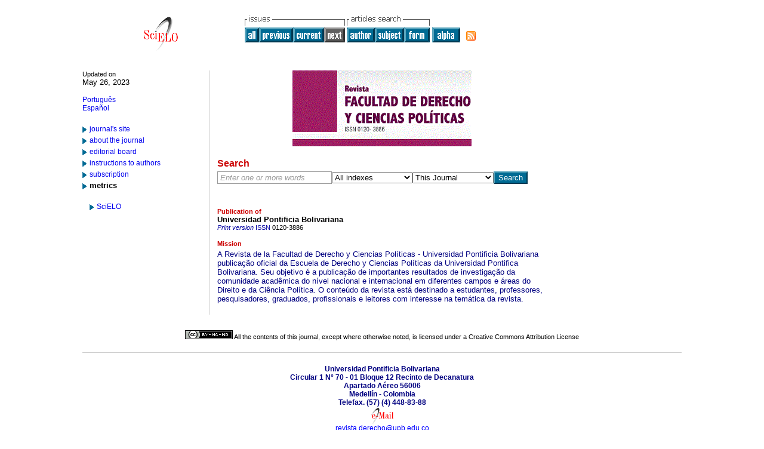

--- FILE ---
content_type: text/html; charset=UTF-8
request_url: http://www.scielo.org.co/scielo.php?script=sci_serial&lng=en&pid=0120-3886&nrm=iso
body_size: 10360
content:
<!DOCTYPE html PUBLIC "-//W3C//DTD XHTML 1.0 Transitional//EN" "http://www.w3.org/TR/xhtml1/DTD/xhtml1-transitional.dtd">
<html><head><title>Revista de la Facultad de Derecho y Ciencias Políticas - Home Page</title><meta http-equiv="Pragma" content="no-cache"><meta http-equiv="Expires" content="Mon, 06 Jan 1990 00:00:01 GMT"><meta http-equiv="Content-Type" content="text/html; charset=UTF-8"><link rel="STYLESHEET" TYPE="text/css" href="/css/scielo.css"><link rel="STYLESHEET" TYPE="text/css" href="/css/include_layout.css"><link rel="STYLESHEET" TYPE="text/css" href="/css/include_styles.css"><link rel="alternate" type="application/rss+xml" title="SciELO" href="http://www.scielo.org.co/rss.php?pid=0120-388620230001&amp;lang=en"><script type="text/javascript" src="/applications/scielo-org/js/functions.js"></script><script type="text/javascript" src="/article.js"></script><script type="text/javascript" src="/js/jquery-1.9.1.min.js"></script></head><body><div class="container"><div class="top"><TABLE cellSpacing="0" cellPadding="7" width="100%" border="0"><TBODY><TR><TD vAlign="top" width="26%"><P align="center"><A href="http://www.scielo.org.co/scielo.php?lng=en"><IMG src="/img/en/fbpelogp.gif" border="0" alt="SciELO - Scientific Electronic Library Online"></A><BR></P></TD><TD vAlign="top" width="74%"><TABLE><TBODY><TR><TD NoWrap><IMG src="/img/en/grp1a.gif"> <IMG src="/img/en/artsrc.gif"><BR><A href="http://www.scielo.org.co/scielo.php?script=sci_issues&amp;pid=0120-3886&amp;lng=en&amp;nrm=iso"><IMG src="/img/en/all.gif" border="0" alt="available issues"></A><A href="http://www.scielo.org.co/scielo.php?script=sci_issuetoc&amp;pid=0120-388620220002&amp;lng=en&amp;nrm=iso"><IMG src="/img/en/prev.gif" border="0" alt="vol.52 issue137"></A><A href="http://www.scielo.org.co/scielo.php?script=sci_issuetoc&amp;pid=0120-388620230001&amp;lng=en&amp;nrm=iso"><IMG src="/img/en/current.gif" border="0" alt="vol.53 issue138"></A><IMG src="/img/en/next0.gif" border="0"> <A href="http://www.scielo.org.co/cgi-bin/wxis.exe/iah/?IsisScript=iah/iah.xis&amp;base=article%5Edrfdcp&amp;index=AU&amp;format=iso.pft&amp;lang=i&amp;limit=0120-3886"><IMG src="/img/en/author.gif" border="0" alt="author index"></A><A href="http://www.scielo.org.co/cgi-bin/wxis.exe/iah/?IsisScript=iah/iah.xis&amp;base=article%5Edrfdcp&amp;index=KW&amp;format=iso.pft&amp;lang=i&amp;limit=0120-3886"><IMG src="/img/en/subject.gif" border="0" alt="subject index"></A><A href="http://www.scielo.org.co/cgi-bin/wxis.exe/iah/?IsisScript=iah/iah.xis&amp;base=article%5Edrfdcp&amp;format=iso.pft&amp;lang=i&amp;limit=0120-3886"><IMG src="/img/en/search.gif" border="0" alt="articles search "></A></TD><TD noWrap valign="bottom"><A href="http://www.scielo.org.co/scielo.php?script=sci_alphabetic&amp;lng=en&amp;nrm=iso"><IMG src="/img/en/alpha.gif" border="0" alt="alphabetic serial listing"></A>
              
            </TD><TD valign="bottom"><a href="http://www.scielo.org.co/rss.php?pid=0120-3886&amp;lang=en" title="RSS feed Revista de la Facultad de Derecho y Ciencias Políticas" class="rss"><span>RSS</span></a></TD></TR></TBODY></TABLE></TD></TR></TBODY></TABLE><BR></div><div class="middle"><div class="leftCol"><small>Updated on</small><span id="lastUpdate">May 26, 2023</span><br><a href="http://www.scielo.org.co/scielo.php?script=sci_serial&amp;pid=0120-3886&amp;lng=pt&amp;nrm=iso"><font class="linkado" size="-1">Português</font></a><br><a href="http://www.scielo.org.co/scielo.php?script=sci_serial&amp;pid=0120-3886&amp;lng=es&amp;nrm=iso"><font class="linkado" size="-1">Español</font></a><br><ul class="contextMenu"><li><a href="http://revistas.upb.edu.co/index.php/derecho" target="journal_site">journal's site</a><br></li><li><a href="http://www.scielo.org.co/revistas/rfdcp/iaboutj.htm">about the journal</a></li><li><a href="http://www.scielo.org.co/revistas/rfdcp/iedboard.htm">editorial board</a></li><li><a href="http://www.scielo.org.co/revistas/rfdcp/iinstruc.htm">instructions to authors</a></li><li><a href="http://www.scielo.org.co/revistas/rfdcp/isubscrp.htm">subscription</a></li><li><strong>metrics</strong><ul><li><a href="/statjournal.php?lang=en&amp;issn=0120-3886&amp;collection=col">SciELO</a></li><div id="google_metrics" style="display:none; margin-top: 10px;"><li><div style="margin-bottom: 5px"><a href="#" id="h5_m5_link" target="_blank">Google Scholar</a></div><div id="google_metrics_years"></div></li><script type="text/javascript">    
								              $(document).ready(function() {
								                  var url =  "/google_metrics/get_h5_m5.php?issn=0120-3886&callback=?";
								                  $.getJSON(url,  function(data) {
								                  		var url_h5m5 = data['url']
					                        		var text_h5 =  'h5 index';
					                        		var text_m5 = 'h5 median';
					                        		html_data ='<div><strong>'+data['year']+'</strong></div>';
					                            html_data +='<div><strong>'+text_h5+':</strong> '+data['h5']+'</div>';
					                            html_data +='<div><strong>'+text_m5+':</strong> '+data['m5']+'</div>';
																			html_data +='<div style="margin-top: 5px"><a href="'+url_h5m5+'" id="h5_m5_see_more" target="_blank">more details</a></div>';
					                            $("#google_metrics_years").html(html_data);
								                      $("#google_metrics").show();
								                  });
								              });
				                    </script></div></ul></li></ul></div><div class="mainContent" style="border-right: none;"><div class="journalLogo"><img xmlns:xlink="http://www.w3.org/1999/xlink" src="/img/revistas/rfdcp/glogo.gif" alt="Revista de la Facultad de Derecho y Ciencias Políticas" border="0"></div><div class="search"><h2 class="sectionHeading">Search</h2><form name="searchForm" action="http://www.scielo.org.co/cgi-bin/wxis.exe/iah/" method="post"><input type="hidden" value="iah/iah.xis" name="IsisScript"><input type="hidden" value="i" name="lang"><input type="hidden" value="article^dlibrary" name="base"><input type="hidden" value="extSearch" name="nextAction"><input id="textEntry1" name="exprSearch" class="expression midium defaultValue" value="Enter one or more words" onfocus="clearDefault('textEntry1', 'expression midium'); this.value= (this.value=='Enter one or more words')? '' : this.value" onblur="clearDefault('textEntry1', 'expression midium defaultValue'); this.value= (this.value=='')? 'Enter one or more words' : this.value" type="text"><select class="inputText mini" name="indexSearch"><option selected value="^nTo^pTodos os índices^eTodos los indices^iAll indexes^d*^xTO ^yFULINV">All indexes</option><option value="^nTi^pPalavras do título^ePalabras del título^iTitle words^xTI ^yPREINV^uTI_^mTI_">Title</option><option value="^nAu^pAutor^eAutor^iAuthor^xAU ^yPREINV^uAU_^mAU_">Author</option><option value="^nKw^pAssunto^eMateria^iSubject^xKW ^yPREINV^uKW_^mKW_">Subject</option></select><select class="inputText mini" name="limit"><option value="0120-3886">This Journal</option><option value="">All Collection</option></select><input value="Search" name="submit" class="submit" type="submit"></form></div><div class="journalInfo"><small>Publication of</small><strong class="journalTitle">Universidad Pontificia Bolivariana<br></strong><span class="issn"><FONT xmlns:xlink="http://www.w3.org/1999/xlink" color="#0000A0"><!--PRINTen--><em>Print version</em> ISSN </FONT>0120-3886</span><br><br><small>Mission</small><p><font color="#000080">A Revista de la Facultad de Derecho y Ciencias Políticas - Universidad Pontificia Bolivariana publicação oficial da Escuela de Derecho y Ciencias Políticas da Universidad Pontifica Bolivariana. Seu objetivo é a publicação de importantes resultados de investigação da comunidade acadêmica do nível nacional e internacional em diferentes campos e áreas do Direito e da Ciência Política. O conteúdo da revista está destinado a estudantes, professores, pesquisadores, graduados, profissionais e leitores com interesse na temática da revista.<br></font><br></p></div></div><div class="rightCol" style="display: none;"><h2 class="sectionHeading">Press Releases</h2></div></div><div class="spacer"> </div><!--cc--><!--mode=license--><!--GENERAL_LICENSE--><div xmlns:xlink="http://www.w3.org/1999/xlink" class="license"><p><a rel="license" href="http://creativecommons.org/licenses/by-nc-nd/4.0/deed.en"><img src="http://i.creativecommons.org/l/by-nc-nd/4.0/80x15.png" alt="Creative Commons License" style="border-width:0"></a> <!--journal-->All the contents of this journal, except where otherwise noted, is licensed under a <a href="http://creativecommons.org/licenses/by-nc-nd/4.0/deed.en">Creative Commons Attribution License</a></p></div><div class="footer">Universidad Pontificia Bolivariana<br xmlns:xlink="http://www.w3.org/1999/xlink">Circular 1 N° 70 - 01 Bloque 12 Recinto de Decanatura<br xmlns:xlink="http://www.w3.org/1999/xlink">Apartado Aéreo 56006<br xmlns:xlink="http://www.w3.org/1999/xlink">Medellín - Colombia<br xmlns:xlink="http://www.w3.org/1999/xlink">Telefax. (57) (4) 448-83-88<br xmlns:xlink="http://www.w3.org/1999/xlink"><IMG xmlns:xlink="http://www.w3.org/1999/xlink" src="/img/en/e-mailt.gif" border="0"><br xmlns:xlink="http://www.w3.org/1999/xlink"><A xmlns:xlink="http://www.w3.org/1999/xlink" class="email" href="mailto:revista.derecho@upb.edu.co">revista.derecho@upb.edu.co</A><script type="text/javascript">
              var _gaq = _gaq || [];
              _gaq.push(['_setAccount', 'UA-10692006-1']);
              _gaq.push(['_trackPageview']);
              _gaq.push(['_setSampleRate', '']);

              (function() {
                var ga = document.createElement('script'); ga.type = 'text/javascript'; ga.async = true;
                ga.src = ('https:' == document.location.protocol ? 'https://ssl' : 'http://www') + '.google-analytics.com/ga.js';
                var s = document.getElementsByTagName('script')[0]; s.parentNode.insertBefore(ga, s);
              })();

            </script></div></div></body></html>
<!--transformed by PHP 12:01:55 24-01-2026-->
<!--CACHE MSG: CACHE NAO FOI UTILIZADO -->
<!-- REQUEST URI: /scielo.php?script=sci_serial&lng=en&pid=0120-3886&nrm=iso-->
<!--SERVER:168.176.28.57-->

--- FILE ---
content_type: text/json
request_url: http://www.scielo.org.co/google_metrics/get_h5_m5.php?issn=0120-3886&callback=jQuery19106035014355166437_1769275556165&_=1769275556166
body_size: 46
content:
jQuery19106035014355166437_1769275556165(null)